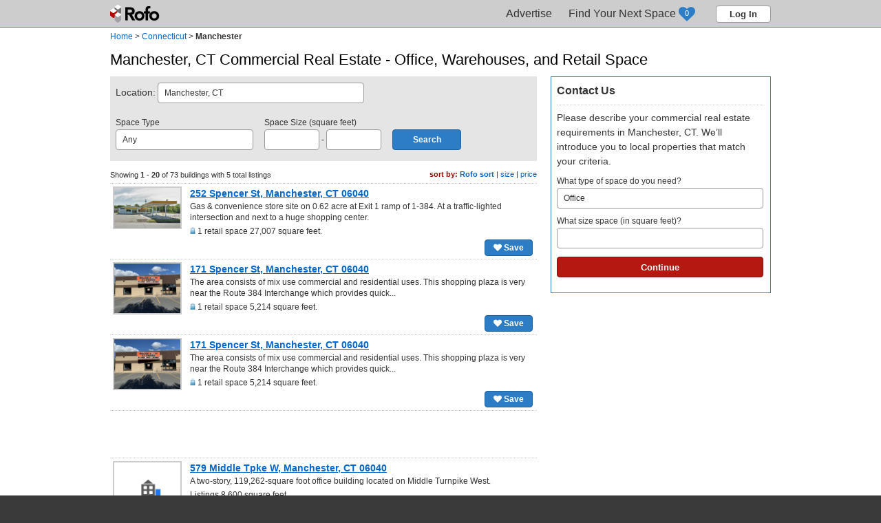

--- FILE ---
content_type: text/html; charset=UTF-8
request_url: https://www.rofo.com/commercial-real-estate/CT/Manchester
body_size: 13058
content:
<!doctype html>
<html lang="en" itemscope itemtype="http://schema.org/SearchResultsPage">
<head>
	<meta charset="utf-8" />
	<script async src="https://www.googletagmanager.com/gtag/js?id=UA-3534365-1"></script>
	<script>
		
		<!-- Google tag (gtag.js) --> <script async src="https://www.googletagmanager.com/gtag/js?id=G-P38M67VE76"></script> <script> window.dataLayer = window.dataLayer || []; function gtag(){dataLayer.push(arguments);} gtag('js', new Date()); gtag('config', 'G-P38M67VE76'); </script>
		
	</script>
	<script src="https://www.googleoptimize.com/optimize.js?id=OPT-T9NTTML"></script>
	<title>Manchester, CT Commercial Real Estate - Office, Warehouses, and Retail Space | Rofo</title>
	<meta name="viewport" content="width=device-width,initial-scale=1" />
	<meta name="description" content="Rofo researches and displays commercial real estate listings from top brokerage firms and landlords in Manchester, CT making it easier to find available commercial space and compare current asking rental rates. In Manchester, CT there are currently and 3 retail spaces with 3 real estate professionals to help you find the right space for you. Sizes range from 5,214 square feet up to 27,007 square feet." />			<link rel="canonical" href="https://www.rofo.com/commercial-real-estate/CT/Manchester" />	<link rel="next" href="https://www.rofo.com/commercial-real-estate/CT/Manchester?page=2" />		<link href="https://plus.google.com/114728661105903163121/" rel="publisher" />
	<link rel="shortcut icon" href="/favicon.ico" type="image/vnd.microsoft.icon" />
	<link rel="icon" href="/favicon.ico" type="image/vnd.microsoft.icon" />
	<link rel="stylesheet" href="/css/jquery-ui.css" type="text/css" />
	<link rel="stylesheet" href="/css/font-awesome.css" type="text/css" />
	<link rel="stylesheet" href="/css/rofo_site.css?v=20240304a" type="text/css" />
	<link rel="stylesheet" href="/css/city_page.css?v=20240304a" type="text/css" />	<script src="//maps.googleapis.com/maps/api/js?key=AIzaSyDBUPHwz9q65Ott94dTwFJoPYnCSNYo_YE&libraries=places&region=US"></script>
	<script src="/js/jquery/jquery.min.js"></script>
	<script src="/js/jquery/jquery-ui.min.js"></script>
	<script>var $jQuery = jQuery.noConflict(); var PROJECT_URL = 'https://www.rofo.com/commercial-real-estate/'; var CURRENT_PAGE_URL = '/commercial-real-estate/CT/Manchester'; var headerType = '';</script>
	<script src="/js/jquery_common.js"></script>
	<script src="/js/jquery_popups.js"></script>
</head>
<body>
<a name="top"></a>
<div id="main_container">
	<div id="header_container" itemscope itemtype="http://schema.org/WPHeader"><div id="site_header"><a href="/" class="logo">Rofo</a><div class="menu"><div class="menu_tab" itemscope itemtype="http://schema.org/SiteNavigationElement"><a href="https://www.rofo.com/commercial-real-estate/for-professionals.html" class="tab" itemprop="url"><span itemprop="text">Advertise</span></a></div><div class="menu_tab" itemscope itemtype="http://schema.org/SiteNavigationElement"><a href="https://www.rofo.com/commercial-real-estate/shortlist.html" id="sl_menu_tab" class="tab" style="padding-right:50px;" itemprop="url"><span itemprop="text">Find Your Next Space</span><div id="sl_counter">0</div></a></div><button class="button h_clear" onclick="_rofoPopUps.modalSignIn();">Log In</button></div></div>
</div>	<div id="body_container">
						<script src="/js/jquery_dropdowns.js"></script>
	<script src="/js/jquery_city_page.js"></script>
	<script>
		onlogin_reload = 1;
		var mgrCityPage = new Object();
		$jQuery(document).ready(function(){
			mgrCityPage = new objManageCityPage('mgrCityPage', 'listings', 'recommended', 'up', 41.77143478, -72.54414368, {"499158":{"lat":41.76634979,"lng":-72.57151031,"address":"252 Spencer St, Manchester, CT 06040","url":"https:\/\/www.rofo.com\/commercial-real-estate\/building\/CT\/Manchester\/252-Spencer-St-499158.html"},"2101069":{"lat":41.76760864,"lng":-72.56797028,"address":"171 Spencer St, Manchester, CT 06040","url":"https:\/\/www.rofo.com\/commercial-real-estate\/building\/CT\/Manchester\/171-Spencer-St-2101069.html"},"2136779":{"lat":41.76755142,"lng":-72.56735992,"address":"171 Spencer St, Manchester, CT 06040","url":"https:\/\/www.rofo.com\/commercial-real-estate\/building\/CT\/Manchester\/171-Spencer-St-2136779.html"},"149046":{"lat":41.78226089,"lng":-72.55004883,"address":"579 Middle Tpke W, Manchester, CT 06040","url":"https:\/\/www.rofo.com\/commercial-real-estate\/building\/CT\/Manchester\/579-Middle-Tpke-W-149046.html"},"149852":{"lat":41.79039001,"lng":-72.54971313,"address":"185 Adams St, Manchester, CT 06042","url":"https:\/\/www.rofo.com\/commercial-real-estate\/building\/CT\/Manchester\/185-Adams-St-149852.html"},"149853":{"lat":41.80025864,"lng":-72.50521088,"address":"8 Progress Dr, Manchester, CT 06042","url":"https:\/\/www.rofo.com\/commercial-real-estate\/building\/CT\/Manchester\/8-Progress-Dr-149853.html"},"161108":{"lat":41.7676506,"lng":-72.53562927,"address":"138 Cooper St, Manchester, CT 06040","url":"https:\/\/www.rofo.com\/commercial-real-estate\/building\/CT\/Manchester\/138-Cooper-St-161108.html"},"167456":{"lat":41.79653168,"lng":-72.49440002,"address":"43 Esquire Dr, Manchester, CT 06042","url":"https:\/\/www.rofo.com\/commercial-real-estate\/building\/CT\/Manchester\/43-Esquire-Dr-167456.html"},"214417":{"lat":41.77518082,"lng":-72.53338623,"address":"381 Broad St, Manchester, CT 06040","url":"https:\/\/www.rofo.com\/commercial-real-estate\/building\/CT\/Manchester\/381-Broad-St-214417.html"},"245025":{"lat":41.76711273,"lng":-72.56919098,"address":"185 Spencer St, Manchester, CT 06040","url":"https:\/\/www.rofo.com\/commercial-real-estate\/building\/CT\/Manchester\/185-Spencer-St-245025.html"},"260231":{"lat":41.78525162,"lng":-72.49945831,"address":"501 Middle Turnpike E, Manchester, CT 06040","url":"https:\/\/www.rofo.com\/commercial-real-estate\/building\/CT\/Manchester\/501-Middle-Turnpike-E-260231.html"},"264878":{"lat":41.76617813,"lng":-72.54290771,"address":"222 McKee Street, Manchester, CT 06040","url":"https:\/\/www.rofo.com\/commercial-real-estate\/building\/CT\/Manchester\/222-McKee-Street-264878.html"},"666280":{"lat":41.77133179,"lng":-72.51139069,"address":"104 Florence St, Manchester, CT 06040","url":"https:\/\/www.rofo.com\/commercial-real-estate\/building\/CT\/Manchester\/104-Florence-St-666280.html"},"667080":{"lat":41.78168869,"lng":-72.49344635,"address":"105 Arnott Rd, Manchester, CT 06040","url":"https:\/\/www.rofo.com\/commercial-real-estate\/building\/CT\/Manchester\/105-Arnott-Rd-667080.html"},"669431":{"lat":41.80768967,"lng":-72.51911163,"address":"107 Marjorie Ln, Manchester, CT 06042","url":"https:\/\/www.rofo.com\/commercial-real-estate\/building\/CT\/Manchester\/107-Marjorie-Ln-669431.html"},"672447":{"lat":41.79647827,"lng":-72.54221344,"address":"11 Oak Forest Dr, Manchester, CT 06042","url":"https:\/\/www.rofo.com\/commercial-real-estate\/building\/CT\/Manchester\/11-Oak-Forest-Dr-672447.html"},"682229":{"lat":41.7678299,"lng":-72.56575775,"address":"119 Spencer St, Manchester, CT 06040","url":"https:\/\/www.rofo.com\/commercial-real-estate\/building\/CT\/Manchester\/119-Spencer-St-682229.html"},"687895":{"lat":41.80242157,"lng":-72.49250793,"address":"124 Kent Dr, Manchester, CT 06042","url":"https:\/\/www.rofo.com\/commercial-real-estate\/building\/CT\/Manchester\/124-Kent-Dr-687895.html"},"693252":{"lat":41.77038956,"lng":-72.52741241,"address":"131 Park St, Manchester, CT 06040","url":"https:\/\/www.rofo.com\/commercial-real-estate\/building\/CT\/Manchester\/131-Park-St-693252.html"},"695644":{"lat":41.77640152,"lng":-72.51777649,"address":"134 E Center St, Manchester, CT 06040","url":"https:\/\/www.rofo.com\/commercial-real-estate\/building\/CT\/Manchester\/134-E-Center-St-695644.html"}}, false);
		});
	</script>

	
	<div id="breadcrumbs" itemprop="breadcrumb">
		<span itemscope itemtype="http://schema.org/Breadcrumb"><a href="https://www.rofo.com/commercial-real-estate/" itemprop="url"><span itemprop="title">Home</span></a></span>
		&gt; <span itemscope itemtype="http://schema.org/Breadcrumb"><a href="https://www.rofo.com/commercial-real-estate/CT" itemprop="url"><span itemprop="title">Connecticut</span></a></span>
		&gt; <span itemscope itemtype="http://schema.org/Breadcrumb"><a class="current_page" href="https://www.rofo.com/commercial-real-estate/CT/Manchester" itemprop="url"><span itemprop="title">Manchester</span></a></span>
									</div>

	<div class="layout">
		<div style="position:absolute; top:-20px; right:0px; width:300px; z-index:200;"><g:plusone size="small" annotation="inline" width="300" align="right" href="https://www.rofo.com/commercial-real-estate/CT/Manchester"></g:plusone></div>
		<h1 itemscope itemtype="http://schema.org/City">Manchester, CT Commercial Real Estate - Office, Warehouses, and Retail Space</h1>
		<script src="//pagead2.googlesyndication.com/pagead/js/adsbygoogle.js" async></script>
<div id="city_listings">
	<form method="post" id="search_bar" onsubmit="mgrCityPage.applySearchFilters(true); return false;">
		<input type="hidden" id="sl_cid" name="c_id" value="" />
		<label><span class="label_text" style="font-size:14px; line-height:30px;">Location:</span>
			<input type="text" id="sl_city" name="city" style="width:300px;" value="Manchester, CT" autocomplete="off" />
		</label>
		<div class="form_row">
			<label style="margin-right:12px;"><div class="label_text">Space Type</div>
				<select id="sl_type" name="space_type_id" style="width:200px;">
					<option value="">Any</option>
					<option value="1">Office</option><option value="2">Retail</option><option value="3">Industrial</option><option value="8">Land</option><option value="9">Live/Work</option><option value="10">Multi-Family</option><option value="11">Hotel/Lodging</option><option value="12">Special Purpose</option><option value="13">Residential</option>				</select>
			</label>
			<label style="margin-right:12px;"><div class="label_text">Space Size (square feet)</div>
				<input type="text" id="sl_size_min" name="size_min" style="width:80px; background-color:#FFFFFF;" value="" /> -
				<input type="text" id="sl_size_max" name="size_max" style="width:80px; background-color:#FFFFFF;" value="" />
			</label>
			<input type="submit" class="button roundedBlue" style="font-size:12px; height:30px; width:100px; padding:0px; margin-top:30px;" value="Search" />
		</div>
	</form>
	
	<div id="new_spaceneed" class="msg success" style="display:none;">Thank you for posting your requirements on Rofo.<br />You will be contacted by email by local pros who have specific property ideas that match your space needs.</div>
			<div class="grid_container">
			<div class="filters right">
				<b>sort by:</b>
				<a id="sort_by_recommended" class="sortby" href="javascript:void(0);" onclick="mgrCityPage.sortSearch('recommended')">Rofo sort</a> |
				<a id="sort_by_size" class="sortby" href="javascript:void(0);" onclick="mgrCityPage.sortSearch('size')">size</a> |
				<a id="sort_by_price" class="sortby" href="javascript:void(0);" onclick="mgrCityPage.sortSearch('price')">price</a>
			</div>
			<p class="stats" style="width:400px;">Showing <b>1 - 20</b> of 73 buildings with 5 total listings</p>
														<div class="grid_row">
					<div class="grid_cell" style="width:100px;">
						<a href="https://www.rofo.com/commercial-real-estate/building/CT/Manchester/252-Spencer-St-499158.html" title="252 Spencer St, Manchester, CT 06040"><img class="photo" src="https://www.rofo.com/commercial-real-estate/content/buildings3/thumb/499158_6905d69b35552e01fd17f05a0588dd47_th.png" width="96" style="width:100px; max-height:100px;" /></a>
					</div>
					<div class="grid_cell" style="width:498px; min-height:100px;">
						<a href="https://www.rofo.com/commercial-real-estate/building/CT/Manchester/252-Spencer-St-499158.html" style="font-size:14px; font-weight:bold; line-height:20px;">252 Spencer St, Manchester, CT 06040</a>
												<p>Gas & convenience store site on 0.62 acre at Exit 1 ramp of 1-384. At a traffic-lighted intersection and next to a huge shopping center.</p>						<p><img src="/assets/space_types/retail.png" height="10" /> 1 retail space 27,007 square feet.</p>
						<a id="save_499158" class="button roundedBlue" style="float:right;" href="javascript:void(0);" onclick="mgrCityPage.saveToShortlist('499158', 'building');"><i class="fa fa-heart" aria-hidden="true"></i> Save</a>
					</div>
				</div>
															<div class="grid_row">
					<div class="grid_cell" style="width:100px;">
						<a href="https://www.rofo.com/commercial-real-estate/building/CT/Manchester/171-Spencer-St-2101069.html" title="171 Spencer St, Manchester, CT 06040"><img class="photo" src="https://www.rofo.com/commercial-real-estate/content/buildings5/thumb/2101069_a09c9f491687210bd4cb7fbe8285a0bc_th.png" width="96" style="width:100px; max-height:100px;" /></a>
					</div>
					<div class="grid_cell" style="width:498px; min-height:100px;">
						<a href="https://www.rofo.com/commercial-real-estate/building/CT/Manchester/171-Spencer-St-2101069.html" style="font-size:14px; font-weight:bold; line-height:20px;">171 Spencer St, Manchester, CT 06040</a>
												<p>The area consists of mix use commercial and residential uses. This shopping plaza is very near the Route 384 Interchange which provides quick...</p>						<p><img src="/assets/space_types/retail.png" height="10" /> 1 retail space 5,214 square feet.</p>
						<a id="save_2101069" class="button roundedBlue" style="float:right;" href="javascript:void(0);" onclick="mgrCityPage.saveToShortlist('2101069', 'building');"><i class="fa fa-heart" aria-hidden="true"></i> Save</a>
					</div>
				</div>
															<div class="grid_row">
					<div class="grid_cell" style="width:100px;">
						<a href="https://www.rofo.com/commercial-real-estate/building/CT/Manchester/171-Spencer-St-2136779.html" title="171 Spencer St, Manchester, CT 06040"><img class="photo" src="https://www.rofo.com/commercial-real-estate/content/buildings5/thumb/2136779_7ec0248ff70128e6356e79c7de0242a3_th.png" width="96" style="width:100px; max-height:100px;" /></a>
					</div>
					<div class="grid_cell" style="width:498px; min-height:100px;">
						<a href="https://www.rofo.com/commercial-real-estate/building/CT/Manchester/171-Spencer-St-2136779.html" style="font-size:14px; font-weight:bold; line-height:20px;">171 Spencer St, Manchester, CT 06040</a>
												<p>The area consists of mix use commercial and residential uses. This shopping plaza is very near the Route 384 Interchange which provides quick...</p>						<p><img src="/assets/space_types/retail.png" height="10" /> 1 retail space 5,214 square feet.</p>
						<a id="save_2136779" class="button roundedBlue" style="float:right;" href="javascript:void(0);" onclick="mgrCityPage.saveToShortlist('2136779', 'building');"><i class="fa fa-heart" aria-hidden="true"></i> Save</a>
					</div>
				</div>
								<div class="grid_row">
					<!-- 468x60 City -->
					<ins class="adsbygoogle" style="display:block; width:468px; height:60px; margin:0px auto;" data-ad-client="ca-pub-0314004650667710" data-ad-slot="8177435917"></ins>
					<script>(adsbygoogle = window.adsbygoogle || []).push({});</script>
				</div>
															<div class="grid_row">
					<div class="grid_cell" style="width:100px;">
						<a href="https://www.rofo.com/commercial-real-estate/building/CT/Manchester/579-Middle-Tpke-W-149046.html" title="579 Middle Tpke W, Manchester, CT 06040"><img class="photo" src="/images/icons/ico_building.png" width="96" style="width:100px; max-height:100px;" /></a>
					</div>
					<div class="grid_cell" style="width:498px; min-height:100px;">
						<a href="https://www.rofo.com/commercial-real-estate/building/CT/Manchester/579-Middle-Tpke-W-149046.html" style="font-size:14px; font-weight:bold; line-height:20px;">579 Middle Tpke W, Manchester, CT 06040</a>
												<p>A two-story, 119,262-square foot office building located on Middle Turnpike West.</p>						<p>Listings 8,600 square feet.</p>
						<a id="save_149046" class="button roundedBlue" style="float:right;" href="javascript:void(0);" onclick="mgrCityPage.saveToShortlist('149046', 'building');"><i class="fa fa-heart" aria-hidden="true"></i> Save</a>
					</div>
				</div>
															<div class="grid_row">
					<div class="grid_cell" style="width:100px;">
						<a href="https://www.rofo.com/commercial-real-estate/building/CT/Manchester/185-Adams-St-149852.html" title="185 Adams St, Manchester, CT 06042"><img class="photo" src="/images/icons/ico_building.png" width="96" style="width:100px; max-height:100px;" /></a>
					</div>
					<div class="grid_cell" style="width:498px; min-height:100px;">
						<a href="https://www.rofo.com/commercial-real-estate/building/CT/Manchester/185-Adams-St-149852.html" style="font-size:14px; font-weight:bold; line-height:20px;">185 Adams St, Manchester, CT 06042</a>
												<p>This industrial facility features 18'-20' ceilings, 55' x 30' column spacing, a large showroom and bright open office space on two levels.</p>						<p>Listings 32,883 square feet.</p>
						<a id="save_149852" class="button roundedBlue" style="float:right;" href="javascript:void(0);" onclick="mgrCityPage.saveToShortlist('149852', 'building');"><i class="fa fa-heart" aria-hidden="true"></i> Save</a>
					</div>
				</div>
															<div class="grid_row">
					<div class="grid_cell" style="width:100px;">
						<a href="https://www.rofo.com/commercial-real-estate/building/CT/Manchester/8-Progress-Dr-149853.html" title="8 Progress Dr, Manchester, CT 06042"><img class="photo" src="/images/icons/ico_building.png" width="96" style="width:100px; max-height:100px;" /></a>
					</div>
					<div class="grid_cell" style="width:498px; min-height:100px;">
						<a href="https://www.rofo.com/commercial-real-estate/building/CT/Manchester/8-Progress-Dr-149853.html" style="font-size:14px; font-weight:bold; line-height:20px;">8 Progress Dr, Manchester, CT 06042</a>
												<p>A one-story, 63,000-square foot concrete block industrial building on 4.76 acres in the Manchester Industrial Park.</p>						<p>Listings 12,000 square feet.</p>
						<a id="save_149853" class="button roundedBlue" style="float:right;" href="javascript:void(0);" onclick="mgrCityPage.saveToShortlist('149853', 'building');"><i class="fa fa-heart" aria-hidden="true"></i> Save</a>
					</div>
				</div>
															<div class="grid_row">
					<div class="grid_cell" style="width:100px;">
						<a href="https://www.rofo.com/commercial-real-estate/building/CT/Manchester/138-Cooper-St-161108.html" title="138 Cooper St, Manchester, CT 06040"><img class="photo" src="/images/icons/ico_building.png" width="96" style="width:100px; max-height:100px;" /></a>
					</div>
					<div class="grid_cell" style="width:498px; min-height:100px;">
						<a href="https://www.rofo.com/commercial-real-estate/building/CT/Manchester/138-Cooper-St-161108.html" style="font-size:14px; font-weight:bold; line-height:20px;">138 Cooper St, Manchester, CT 06040</a>
																		<p>Listings 2,200 square feet.</p>
						<a id="save_161108" class="button roundedBlue" style="float:right;" href="javascript:void(0);" onclick="mgrCityPage.saveToShortlist('161108', 'building');"><i class="fa fa-heart" aria-hidden="true"></i> Save</a>
					</div>
				</div>
															<div class="grid_row">
					<div class="grid_cell" style="width:100px;">
						<a href="https://www.rofo.com/commercial-real-estate/building/CT/Manchester/43-Esquire-Dr-167456.html" title="43 Esquire Dr, Manchester, CT 06042"><img class="photo" src="/images/icons/ico_building.png" width="96" style="width:100px; max-height:100px;" /></a>
					</div>
					<div class="grid_cell" style="width:498px; min-height:100px;">
						<a href="https://www.rofo.com/commercial-real-estate/building/CT/Manchester/43-Esquire-Dr-167456.html" style="font-size:14px; font-weight:bold; line-height:20px;">43 Esquire Dr, Manchester, CT 06042</a>
																		<p>Listings 1,464 square feet.</p>
						<a id="save_167456" class="button roundedBlue" style="float:right;" href="javascript:void(0);" onclick="mgrCityPage.saveToShortlist('167456', 'building');"><i class="fa fa-heart" aria-hidden="true"></i> Save</a>
					</div>
				</div>
															<div class="grid_row">
					<div class="grid_cell" style="width:100px;">
						<a href="https://www.rofo.com/commercial-real-estate/building/CT/Manchester/381-Broad-St-214417.html" title="381 Broad St, Manchester, CT 06040"><img class="photo" src="https://www.rofo.com/commercial-real-estate/content/buildings3/thumb/214417_099b3f9bbf710144fd81a65f1cc3c180_th.png" width="96" style="width:100px; max-height:100px;" /></a>
					</div>
					<div class="grid_cell" style="width:498px; min-height:100px;">
						<a href="https://www.rofo.com/commercial-real-estate/building/CT/Manchester/381-Broad-St-214417.html" style="font-size:14px; font-weight:bold; line-height:20px;">381 Broad St, Manchester, CT 06040</a>
												<p>Retail Strip - ONLY 30k sf Space Still Available</p>						<p>Listings from 3,700 to 30,000 square feet.</p>
						<a id="save_214417" class="button roundedBlue" style="float:right;" href="javascript:void(0);" onclick="mgrCityPage.saveToShortlist('214417', 'building');"><i class="fa fa-heart" aria-hidden="true"></i> Save</a>
					</div>
				</div>
															<div class="grid_row">
					<div class="grid_cell" style="width:100px;">
						<a href="https://www.rofo.com/commercial-real-estate/building/CT/Manchester/185-Spencer-St-245025.html" title="185 Spencer St, Manchester, CT 06040"><img class="photo" src="/images/icons/ico_building.png" width="96" style="width:100px; max-height:100px;" /></a>
					</div>
					<div class="grid_cell" style="width:498px; min-height:100px;">
						<a href="https://www.rofo.com/commercial-real-estate/building/CT/Manchester/185-Spencer-St-245025.html" style="font-size:14px; font-weight:bold; line-height:20px;">185 Spencer St, Manchester, CT 06040</a>
												<p>For sale is a 1,950 sf Starbucks in Manchester, CT on .51 acres of land with a drive-thru. Starbucks has been at this location since 2003. In...</p>						<p>Listings 1,950 square feet.</p>
						<a id="save_245025" class="button roundedBlue" style="float:right;" href="javascript:void(0);" onclick="mgrCityPage.saveToShortlist('245025', 'building');"><i class="fa fa-heart" aria-hidden="true"></i> Save</a>
					</div>
				</div>
															<div class="grid_row">
					<div class="grid_cell" style="width:100px;">
						<a href="https://www.rofo.com/commercial-real-estate/building/CT/Manchester/501-Middle-Turnpike-E-260231.html" title="501 Middle Turnpike E, Manchester, CT 06040"><img class="photo" src="https://www.rofo.com/commercial-real-estate/content/buildings3/thumb/260231_f20836f5ead75e58725bac5423bf40be_th.png" width="96" style="width:100px; max-height:100px;" /></a>
					</div>
					<div class="grid_cell" style="width:498px; min-height:100px;">
						<a href="https://www.rofo.com/commercial-real-estate/building/CT/Manchester/501-Middle-Turnpike-E-260231.html" style="font-size:14px; font-weight:bold; line-height:20px;">501 Middle Turnpike E, Manchester, CT 06040</a>
												<p>Well Located On Rt. 6 Near Main St. Manchester, Rt.84 & Rt. 384. 33,948sf Building. Manufacturing/Warehouse/Retail/ Storage/Office Space. Former...</p>						<p>Listings 33,948 square feet.</p>
						<a id="save_260231" class="button roundedBlue" style="float:right;" href="javascript:void(0);" onclick="mgrCityPage.saveToShortlist('260231', 'building');"><i class="fa fa-heart" aria-hidden="true"></i> Save</a>
					</div>
				</div>
															<div class="grid_row">
					<div class="grid_cell" style="width:100px;">
						<a href="https://www.rofo.com/commercial-real-estate/building/CT/Manchester/222-McKee-Street-264878.html" title="222 McKee Street, Manchester, CT 06040"><img class="photo" src="/images/icons/ico_building.png" width="96" style="width:100px; max-height:100px;" /></a>
					</div>
					<div class="grid_cell" style="width:498px; min-height:100px;">
						<a href="https://www.rofo.com/commercial-real-estate/building/CT/Manchester/222-McKee-Street-264878.html" style="font-size:14px; font-weight:bold; line-height:20px;">222 McKee Street, Manchester, CT 06040</a>
																		<p>Listings</p>
						<a id="save_264878" class="button roundedBlue" style="float:right;" href="javascript:void(0);" onclick="mgrCityPage.saveToShortlist('264878', 'building');"><i class="fa fa-heart" aria-hidden="true"></i> Save</a>
					</div>
				</div>
															<div class="grid_row">
					<div class="grid_cell" style="width:100px;">
						<a href="https://www.rofo.com/commercial-real-estate/building/CT/Manchester/104-Florence-St-666280.html" title="104 Florence St, Manchester, CT 06040"><img class="photo" src="/images/icons/ico_building.png" width="96" style="width:100px; max-height:100px;" /></a>
					</div>
					<div class="grid_cell" style="width:498px; min-height:100px;">
						<a href="https://www.rofo.com/commercial-real-estate/building/CT/Manchester/104-Florence-St-666280.html" style="font-size:14px; font-weight:bold; line-height:20px;">104 Florence St, Manchester, CT 06040</a>
																		<p>Listings</p>
						<a id="save_666280" class="button roundedBlue" style="float:right;" href="javascript:void(0);" onclick="mgrCityPage.saveToShortlist('666280', 'building');"><i class="fa fa-heart" aria-hidden="true"></i> Save</a>
					</div>
				</div>
															<div class="grid_row">
					<div class="grid_cell" style="width:100px;">
						<a href="https://www.rofo.com/commercial-real-estate/building/CT/Manchester/105-Arnott-Rd-667080.html" title="105 Arnott Rd, Manchester, CT 06040"><img class="photo" src="/images/icons/ico_building.png" width="96" style="width:100px; max-height:100px;" /></a>
					</div>
					<div class="grid_cell" style="width:498px; min-height:100px;">
						<a href="https://www.rofo.com/commercial-real-estate/building/CT/Manchester/105-Arnott-Rd-667080.html" style="font-size:14px; font-weight:bold; line-height:20px;">105 Arnott Rd, Manchester, CT 06040</a>
																		<p>Listings</p>
						<a id="save_667080" class="button roundedBlue" style="float:right;" href="javascript:void(0);" onclick="mgrCityPage.saveToShortlist('667080', 'building');"><i class="fa fa-heart" aria-hidden="true"></i> Save</a>
					</div>
				</div>
															<div class="grid_row">
					<div class="grid_cell" style="width:100px;">
						<a href="https://www.rofo.com/commercial-real-estate/building/CT/Manchester/107-Marjorie-Ln-669431.html" title="107 Marjorie Ln, Manchester, CT 06042"><img class="photo" src="/images/icons/ico_building.png" width="96" style="width:100px; max-height:100px;" /></a>
					</div>
					<div class="grid_cell" style="width:498px; min-height:100px;">
						<a href="https://www.rofo.com/commercial-real-estate/building/CT/Manchester/107-Marjorie-Ln-669431.html" style="font-size:14px; font-weight:bold; line-height:20px;">107 Marjorie Ln, Manchester, CT 06042</a>
																		<p>Listings</p>
						<a id="save_669431" class="button roundedBlue" style="float:right;" href="javascript:void(0);" onclick="mgrCityPage.saveToShortlist('669431', 'building');"><i class="fa fa-heart" aria-hidden="true"></i> Save</a>
					</div>
				</div>
															<div class="grid_row">
					<div class="grid_cell" style="width:100px;">
						<a href="https://www.rofo.com/commercial-real-estate/building/CT/Manchester/11-Oak-Forest-Dr-672447.html" title="11 Oak Forest Dr, Manchester, CT 06042"><img class="photo" src="/images/icons/ico_building.png" width="96" style="width:100px; max-height:100px;" /></a>
					</div>
					<div class="grid_cell" style="width:498px; min-height:100px;">
						<a href="https://www.rofo.com/commercial-real-estate/building/CT/Manchester/11-Oak-Forest-Dr-672447.html" style="font-size:14px; font-weight:bold; line-height:20px;">11 Oak Forest Dr, Manchester, CT 06042</a>
																		<p>Listings</p>
						<a id="save_672447" class="button roundedBlue" style="float:right;" href="javascript:void(0);" onclick="mgrCityPage.saveToShortlist('672447', 'building');"><i class="fa fa-heart" aria-hidden="true"></i> Save</a>
					</div>
				</div>
															<div class="grid_row">
					<div class="grid_cell" style="width:100px;">
						<a href="https://www.rofo.com/commercial-real-estate/building/CT/Manchester/119-Spencer-St-682229.html" title="119 Spencer St, Manchester, CT 06040"><img class="photo" src="/images/icons/ico_building.png" width="96" style="width:100px; max-height:100px;" /></a>
					</div>
					<div class="grid_cell" style="width:498px; min-height:100px;">
						<a href="https://www.rofo.com/commercial-real-estate/building/CT/Manchester/119-Spencer-St-682229.html" style="font-size:14px; font-weight:bold; line-height:20px;">119 Spencer St, Manchester, CT 06040</a>
																		<p>Listings</p>
						<a id="save_682229" class="button roundedBlue" style="float:right;" href="javascript:void(0);" onclick="mgrCityPage.saveToShortlist('682229', 'building');"><i class="fa fa-heart" aria-hidden="true"></i> Save</a>
					</div>
				</div>
															<div class="grid_row">
					<div class="grid_cell" style="width:100px;">
						<a href="https://www.rofo.com/commercial-real-estate/building/CT/Manchester/124-Kent-Dr-687895.html" title="124 Kent Dr, Manchester, CT 06042"><img class="photo" src="/images/icons/ico_building.png" width="96" style="width:100px; max-height:100px;" /></a>
					</div>
					<div class="grid_cell" style="width:498px; min-height:100px;">
						<a href="https://www.rofo.com/commercial-real-estate/building/CT/Manchester/124-Kent-Dr-687895.html" style="font-size:14px; font-weight:bold; line-height:20px;">124 Kent Dr, Manchester, CT 06042</a>
																		<p>Listings</p>
						<a id="save_687895" class="button roundedBlue" style="float:right;" href="javascript:void(0);" onclick="mgrCityPage.saveToShortlist('687895', 'building');"><i class="fa fa-heart" aria-hidden="true"></i> Save</a>
					</div>
				</div>
															<div class="grid_row">
					<div class="grid_cell" style="width:100px;">
						<a href="https://www.rofo.com/commercial-real-estate/building/CT/Manchester/131-Park-St-693252.html" title="131 Park St, Manchester, CT 06040"><img class="photo" src="/images/icons/ico_building.png" width="96" style="width:100px; max-height:100px;" /></a>
					</div>
					<div class="grid_cell" style="width:498px; min-height:100px;">
						<a href="https://www.rofo.com/commercial-real-estate/building/CT/Manchester/131-Park-St-693252.html" style="font-size:14px; font-weight:bold; line-height:20px;">131 Park St, Manchester, CT 06040</a>
																		<p>Listings</p>
						<a id="save_693252" class="button roundedBlue" style="float:right;" href="javascript:void(0);" onclick="mgrCityPage.saveToShortlist('693252', 'building');"><i class="fa fa-heart" aria-hidden="true"></i> Save</a>
					</div>
				</div>
															<div class="grid_row">
					<div class="grid_cell" style="width:100px;">
						<a href="https://www.rofo.com/commercial-real-estate/building/CT/Manchester/134-E-Center-St-695644.html" title="134 E Center St, Manchester, CT 06040"><img class="photo" src="/images/icons/ico_building.png" width="96" style="width:100px; max-height:100px;" /></a>
					</div>
					<div class="grid_cell" style="width:498px; min-height:100px;">
						<a href="https://www.rofo.com/commercial-real-estate/building/CT/Manchester/134-E-Center-St-695644.html" style="font-size:14px; font-weight:bold; line-height:20px;">134 E Center St, Manchester, CT 06040</a>
																		<p>Listings</p>
						<a id="save_695644" class="button roundedBlue" style="float:right;" href="javascript:void(0);" onclick="mgrCityPage.saveToShortlist('695644', 'building');"><i class="fa fa-heart" aria-hidden="true"></i> Save</a>
					</div>
				</div>
												</div>
					<table border="0" cellspacing="0" cellpadding="0" class="paging" align="center" style="margin:8px auto;"><tr><td>
													<a href="https://www.rofo.com/commercial-real-estate/CT/Manchester?page=1" class="cur">1</a>
									<a href="https://www.rofo.com/commercial-real-estate/CT/Manchester?page=2">2</a>
									<a href="https://www.rofo.com/commercial-real-estate/CT/Manchester?page=3">3</a>
									<a href="https://www.rofo.com/commercial-real-estate/CT/Manchester?page=4">4</a>
											</td></tr></table>
			
			<div style="position:relative; margin:0px 0px 20px 0px;">
			<p style="font-weight:bold; margin:0px 0px 4px 0px;">Search nearby cities:</p>
			<div style="position:relative; float:left; width:50%;">
									<a href="https://www.rofo.com/commercial-real-estate/CT/Bolton" class="bulleted">Bolton, CT</a>
														<a href="https://www.rofo.com/commercial-real-estate/CT/East-Hartford" class="bulleted">East Hartford, CT</a>
														<a href="https://www.rofo.com/commercial-real-estate/CT/Ellington" class="bulleted">Ellington, CT</a>
														<a href="https://www.rofo.com/commercial-real-estate/CT/Glastonbury" class="bulleted">Glastonbury, CT</a>
														<a href="https://www.rofo.com/commercial-real-estate/CT/Hartford" class="bulleted">Hartford, CT</a>
														<a href="https://www.rofo.com/commercial-real-estate/CT/Newington" class="bulleted">Newington, CT</a>
														<a href="https://www.rofo.com/commercial-real-estate/CT/Rocky-Hill" class="bulleted">Rocky Hill, CT</a>
														<a href="https://www.rofo.com/commercial-real-estate/CT/South-Windsor" class="bulleted">South Windsor, CT</a>
														<a href="https://www.rofo.com/commercial-real-estate/CT/Tolland" class="bulleted">Tolland, CT</a>
														<a href="https://www.rofo.com/commercial-real-estate/CT/Vernon-Rockville" class="bulleted">Vernon Rockville, CT</a>
														<a href="https://www.rofo.com/commercial-real-estate/CT/West-Hartford" class="bulleted">West Hartford, CT</a>
														<a href="https://www.rofo.com/commercial-real-estate/CT/Wethersfield" class="bulleted">Wethersfield, CT</a>
														<a href="https://www.rofo.com/commercial-real-estate/CT/Windsor" class="bulleted">Windsor, CT</a>
												</div>
		</div>
	</div>

<div id="shortlist_list">
	<div id="sl_form_container">
		<h2>Contact Us</h2>
				<p>Please describe your commercial real estate requirements in Manchester, CT.
				We’ll introduce you to local properties that match your criteria.</p>
				<form method="get" action="/shortlist.html">
			<input type="hidden" id="sl_city_id" name="c_id" value="3932" />
			<label>What type of space do you need?
				<select id="sl_space_type" name="space_type" style="width:300px;">
					<option value=""></option>
					<option value="1" selected>Office</option><option value="2">Retail</option><option value="3">Industrial</option><option value="8">Land</option><option value="9">Live/Work</option><option value="10">Multi-Family</option><option value="11">Hotel/Lodging</option><option value="12">Special Purpose</option><option value="13">Residential</option>				</select>
			</label>
			<label>What size space (in square feet)?
				<input type="text" id="sl_size_to" name="size_to" style="width:300px;" value="" />
			</label>
			<input type="submit" class="button roundedRed" style="width:300px; height:30px; margin:4px 0px 12px 0px;" value="Continue" />
		</form>
		<div id="sl_list" class="grid_container"></div>
	</div>
</div>

<!-- City Listings Right -->
<ins id="city_ad_right" class="adsbygoogle" style="position:fixed; display:block; width:300px; height:250px;" data-ad-client="ca-pub-0314004650667710" data-ad-slot="7714287518"></ins>
<script>(adsbygoogle = window.adsbygoogle || []).push({});</script>

	</div>

			</div>
	<br class="clear" />
</div>
<div id="main_footer" itemscope itemtype="http://schema.org/WPFooter"><div class="city"></div><div class="footer"><div class="content"><div class="copyright"><span itemscope itemtype="http://schema.org/SiteNavigationElement"><a href="http://www.rofo.com/pages/about-us.html" itemprop="url"><span itemprop="text">About us</span></a></span>&nbsp;&nbsp;|&nbsp;&nbsp;<span itemscope itemtype="http://schema.org/SiteNavigationElement"><a href="http://www.rofo.com/pages/contacts.html" itemprop="url"><span itemprop="text">Contact us</span></a></span>&nbsp;&nbsp;|&nbsp;&nbsp;<span itemscope itemtype="http://schema.org/SiteNavigationElement"><a href="/blog" itemprop="url"><span itemprop="text">Blog</span></a></span>&nbsp;&nbsp;|&nbsp;&nbsp;<span itemscope itemtype="http://schema.org/SiteNavigationElement"><a href="/commercial-real-estate/office-space-for-rent.html" itemprop="url"><span itemprop="text">Individual Office Spaces for Rent</span></a></span>&nbsp;&nbsp;|&nbsp;&nbsp;<span itemscope itemtype="http://schema.org/SiteNavigationElement"><a href="https://www.rofo.com/commercial-real-estate/for-professionals.html" itemprop="url"><span itemprop="text">Advertise</span></a></span>&nbsp;&nbsp;|&nbsp;&nbsp;<a href="http://www.rofo.com/pages/privacy-policy.html" rel="nofollow">Privacy policy</a>&nbsp;&nbsp;|&nbsp;&nbsp;<a href="http://www.rofo.com/pages/terms-of-use.html" rel="nofollow">Terms of use</a>&nbsp;&nbsp;|&nbsp;&nbsp;<span itemscope itemtype="http://schema.org/SiteNavigationElement"><a href="https://www.rofo.com/commercial-real-estate/sitemap.html" itemprop="url"><span itemprop="text">Site Map</span></a></span>&nbsp;&nbsp;|&nbsp;&nbsp;<a href="http://m.rofo.com">Visit Mobile Site</a>&nbsp;&nbsp;|&nbsp;&nbsp;<a href="http://propstock.io">PropStock</a><div style="position:relative; height:16px; margin:8px;"><a href="https://plus.google.com/114728661105903163121/?prsrc=3" target="_blank"><img src="https://ssl.gstatic.com/images/icons/gplus-16.png" alt="Rofo on Google+" /></a>&nbsp;&nbsp;<a href="https://www.facebook.com/rofocom" title="Rofo on Facebook" target="_blank"><img src="/assets/social_icons/facebook.png" alt="Rofo on Facebook" /></a>&nbsp;&nbsp;<a href="http://twitter.com/rofo_inc" title="Rofo on Twitter" target="_blank"><img src="/assets/social_icons/twitter.png" alt="Rofo on Twitter" /></a>&nbsp;&nbsp;<a href="http://www.linkedin.com/company/rofo" title="Rofo on LinkedIn" target="_blank"><img src="/assets/social_icons/linkedin.png" alt="Rofo on LinkedIn" /></a></div>&copy; <span itemprop="copyrightYear">2008-2026</span> <span itemprop="copyrightHolder" itemscope itemtype="http://schema.org/Organization"><span itemprop="LegalName">Rofo.com</span></span>. All rights reserved.&nbsp;&nbsp;&nbsp;&nbsp;&nbsp;</div><div class="about">Rofo has the most comprehensive commercial real estate listings in your area. Search for office spaces, retail spaces, and industrial spaces. We compile all the information you need to find the office spaces that match your business needs and provide quick access to the office brokers. Use our friendly user-interface and detailed listings to search your area for small business office spaces for rent and for lease.</div></div></div></div>

<div id="popBox"></div>
<script>
	(function(){
		var po = document.createElement('script'); po.type = 'text/javascript'; po.async = true; po.src = 'https://apis.google.com/js/plusone.js';
		var s = document.getElementsByTagName('script')[0]; s.parentNode.insertBefore(po, s);
	})();
</script>
</body>
</html>


--- FILE ---
content_type: text/html; charset=utf-8
request_url: https://accounts.google.com/o/oauth2/postmessageRelay?parent=https%3A%2F%2Fwww.rofo.com&jsh=m%3B%2F_%2Fscs%2Fabc-static%2F_%2Fjs%2Fk%3Dgapi.lb.en.2kN9-TZiXrM.O%2Fd%3D1%2Frs%3DAHpOoo_B4hu0FeWRuWHfxnZ3V0WubwN7Qw%2Fm%3D__features__
body_size: 161
content:
<!DOCTYPE html><html><head><title></title><meta http-equiv="content-type" content="text/html; charset=utf-8"><meta http-equiv="X-UA-Compatible" content="IE=edge"><meta name="viewport" content="width=device-width, initial-scale=1, minimum-scale=1, maximum-scale=1, user-scalable=0"><script src='https://ssl.gstatic.com/accounts/o/2580342461-postmessagerelay.js' nonce="t90LOyBvpCNjrcokYa5IyQ"></script></head><body><script type="text/javascript" src="https://apis.google.com/js/rpc:shindig_random.js?onload=init" nonce="t90LOyBvpCNjrcokYa5IyQ"></script></body></html>

--- FILE ---
content_type: text/html; charset=utf-8
request_url: https://www.google.com/recaptcha/api2/aframe
body_size: 268
content:
<!DOCTYPE HTML><html><head><meta http-equiv="content-type" content="text/html; charset=UTF-8"></head><body><script nonce="qnBGYJYY8Q15rv96ejEfDg">/** Anti-fraud and anti-abuse applications only. See google.com/recaptcha */ try{var clients={'sodar':'https://pagead2.googlesyndication.com/pagead/sodar?'};window.addEventListener("message",function(a){try{if(a.source===window.parent){var b=JSON.parse(a.data);var c=clients[b['id']];if(c){var d=document.createElement('img');d.src=c+b['params']+'&rc='+(localStorage.getItem("rc::a")?sessionStorage.getItem("rc::b"):"");window.document.body.appendChild(d);sessionStorage.setItem("rc::e",parseInt(sessionStorage.getItem("rc::e")||0)+1);localStorage.setItem("rc::h",'1768932802106');}}}catch(b){}});window.parent.postMessage("_grecaptcha_ready", "*");}catch(b){}</script></body></html>